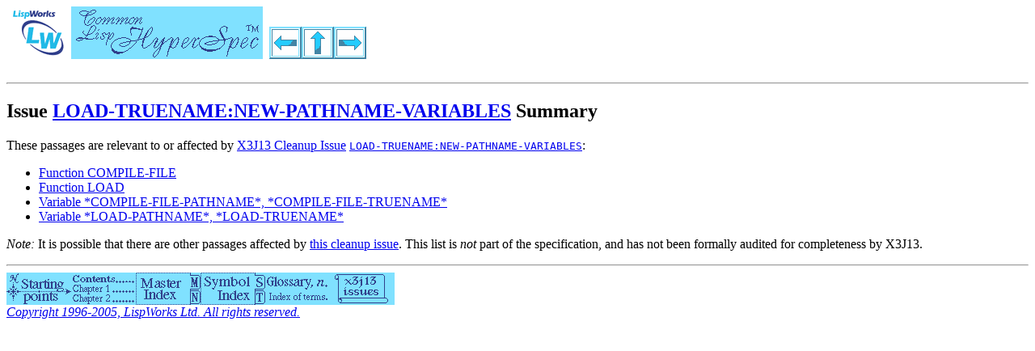

--- FILE ---
content_type: text/html
request_url: http://clsnet.nl/HyperSpec/Issues/iss218.htm
body_size: 3097
content:
<!-- Common Lisp HyperSpec (TM), version 7.0 generated by Kent M. Pitman on Mon, 11-Apr-2005 2:31am EDT -->
<HTML>
<HEAD>
<TITLE>CLHS: Issue LOAD-TRUENAME:NEW-PATHNAME-VARIABLES Summary</TITLE>
<LINK HREF="../Data/clhs.css" REL="stylesheet" TYPE="text/css" />
<META HTTP-EQUIV="Author" CONTENT="Kent M. Pitman">
<META HTTP-EQUIV="Organization" CONTENT="LispWorks Ltd.">
<LINK REL=TOP HREF="../Front/index.htm">
<LINK REL=COPYRIGHT HREF="../Front/Help.htm#Legal">
<LINK REL=DISCLAIMER HREF="../Front/Help.htm#Disclaimer">
<LINK REL=PREV HREF="../Issues/iss217.htm">
<LINK REL=UP HREF="../Issues/I_Alpha.htm">
<LINK REL=NEXT HREF="../Issues/iss219.htm">
</HEAD>
<BODY>
<H1><A REV=MADE HREF="http://www.lispworks.com/"><IMG WIDTH=80 HEIGHT=65 ALT="[LISPWORKS]" SRC="../Graphics/LWSmall.gif" ALIGN=Bottom></A><A REL=TOP HREF="../Front/index.htm"><IMG WIDTH=237 HEIGHT=65 ALT="[Common Lisp HyperSpec (TM)]" SRC="../Graphics/CLHS_Sm.gif" ALIGN=Bottom></A> <A REL=PREV HREF="../Issues/iss217.htm"><IMG WIDTH=40 HEIGHT=40 ALT="[Previous]" SRC="../Graphics/Prev.gif" ALIGN=Bottom></A><A REL=UP HREF="../Issues/I_Alpha.htm"><IMG WIDTH=40 HEIGHT=40 ALT="[Up]" SRC="../Graphics/Up.gif" ALIGN=Bottom></A><A REL=NEXT HREF="../Issues/iss219.htm"><IMG WIDTH=40 HEIGHT=40 ALT="[Next]" SRC="../Graphics/Next.gif" ALIGN=Bottom></A></H1>

<HR>

<H2>Issue <A REL=DEFINITION HREF="iss218_w.htm">LOAD-TRUENAME:NEW-PATHNAME-VARIABLES</A> Summary</H2>

These passages are relevant to or affected by <A HREF="../Front/X3J13Iss.htm">X3J13 Cleanup Issue</A> <TT><A HREF="iss218_w.htm">LOAD-TRUENAME:NEW-PATHNAME-VARIABLES</A></TT>:<P>
<UL>
<LI><A HREF="../Body/f_cmp_fi.htm">Function COMPILE-FILE</A><BR>
<LI><A HREF="../Body/f_load.htm">Function LOAD</A><BR>
<LI><A HREF="../Body/v_cmp_fi.htm">Variable *COMPILE-FILE-PATHNAME*, *COMPILE-FILE-TRUENAME*</A><BR>
<LI><A HREF="../Body/v_ld_pns.htm">Variable *LOAD-PATHNAME*, *LOAD-TRUENAME*</A><BR>
</UL><P>


<I>Note:</I> It is possible that there are other passages affected by <A REL=DEFINITION HREF="iss218_w.htm">this cleanup issue</A>.  
This list is <I>not</I> part of the specification, 
and has not been formally audited for completeness by X3J13.<P><HR>

<A REL=NAVIGATOR HREF="../Front/StartPts.htm"><IMG WIDTH=80 HEIGHT=40 ALT="[Starting Points]" SRC="../Graphics/StartPts.gif" ALIGN=Bottom></A><A REL=TOC HREF="../Front/Contents.htm"><IMG WIDTH=80 HEIGHT=40 ALT="[Contents]" SRC="../Graphics/Contents.gif" ALIGN=Bottom></A><A REL=INDEX HREF="../Front/X_Master.htm"><IMG WIDTH=80 HEIGHT=40 ALT="[Index]" SRC="../Graphics/Index.gif" ALIGN=Bottom></A><A REL=INDEX HREF="../Front/X_Symbol.htm"><IMG WIDTH=80 HEIGHT=40 ALT="[Symbols]" SRC="../Graphics/Symbols.gif" ALIGN=Bottom></A><A REL=GLOSSARY HREF="../Body/26_a.htm"><IMG WIDTH=80 HEIGHT=40 ALT="[Glossary]" SRC="../Graphics/Glossary.gif" ALIGN=Bottom></A><A HREF="../Front/X3J13Iss.htm"><IMG WIDTH=80 HEIGHT=40 ALT="[Issues]" SRC="../Graphics/Issues.gif" ALIGN=Bottom></A><BR>

<A REL=COPYRIGHT HREF="../Front/Help.htm#Legal"><I>Copyright 1996-2005, LispWorks Ltd.  All rights reserved.</I></A><P>
</BODY>
</HTML>
